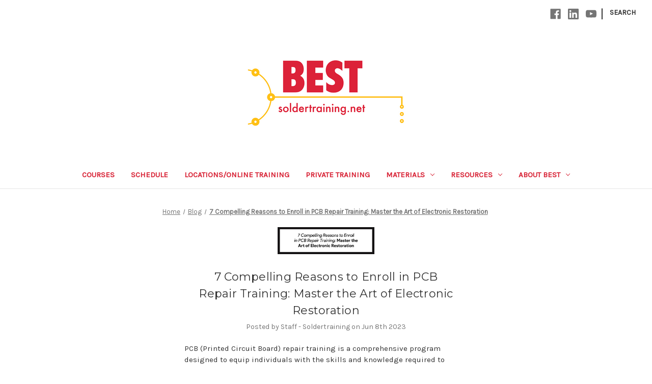

--- FILE ---
content_type: text/html; charset=UTF-8
request_url: https://soldertraining.net/blog/reasons-to-enroll-in-pcb-repair-training/
body_size: 11429
content:
<!DOCTYPE html>
<html class="no-js" lang="en">
    <head>
        <title>7 Compelling Reasons to Enroll in PCB Repair Training: Master the Art of Electronic Restoration - IPC Training</title>
        <link rel="dns-prefetch preconnect" href="https://cdn11.bigcommerce.com/s-obezvtemyg" crossorigin><link rel="dns-prefetch preconnect" href="https://fonts.googleapis.com/" crossorigin><link rel="dns-prefetch preconnect" href="https://fonts.gstatic.com/" crossorigin>
        <meta property="og:title" content="7 Compelling Reasons to Enroll in PCB Repair Training: Master the Art of Electronic Restoration" /><meta property="og:url" content="https://soldertraining.net/blog/reasons-to-enroll-in-pcb-repair-training/" /><meta property="og:type" content="article" /><meta property="og:site_name" content="IPC Training" /><meta name="keywords" content="IPC Training,  Solder training, IPC Certification, solder certification, IPC 610 Training, IPC 620 Certification"><meta name="description" content="PCB (Printed Circuit Board) repair
            training is a comprehensive program designed to equip
            individuals with the skills and knowledge required to
            diagnose, troubleshoot, and repair faults in electronic
            circuit boards. PCBs are the backbone of modern electronic
            devices, and their successful repair is crucial in
            minimizing waste, reducing costs, and maintaining the
            functionality of electronic equipment.The training program typically covers
            various topics, including basic electronics, schematic
            reading, component identification, soldering techniques, and
            advanced diagnostic tools and methodologies.One of the critical components of PCB
            repair training is understanding the anatomy of a circuit
            board.Participants learn about the different
            layers, components, and traces that make up a typical PCB.
            They also gain insight into the functionality of each
            element, such as resistors, capacitors, and integrated
            circuits, and how they interact to create a functional
            course.Hands-on training forms an essential
            part of these programs. In addition, participants are
            provided with practical exercises and real-world scenarios
            to enhance their troubleshooting and repair skills.PCB
                  repair training also emphasizes the importance of
            following industry standards and safety protocols. Finally,
            the training equips individuals with the necessary skills to
            troubleshoot, diagnose, and repair faults in electronic
            circuit boards.With this knowledge, graduates of PCB
            repair training programs are well-prepared to tackle a wide
            range of PCB repair challenges and contribute to the
            efficient maintenance and longevity of electronic devices."><link rel='canonical' href='https://soldertraining.net/blog/reasons-to-enroll-in-pcb-repair-training/' /><meta name='platform' content='bigcommerce.stencil' /><meta property="og:description" content="PCB (Printed Circuit Board) repair
            training is a comprehensive program designed to equip
            individuals with the skills and knowledge required to
            diagnose, troubleshoot, and repair faults in electronic
            circuit boards. PCBs are the backbone of modern electronic
            devices, and their successful repair is crucial in
            minimizing waste, reducing costs, and maintaining the
            functionality of electronic equipment.The training program typically covers
            various topics, including basic electronics, schematic
            reading, component identification, soldering techniques, and
            advanced diagnostic tools and methodologies.One of the critical components of PCB
            repair training is understanding the anatomy of a circuit
            board.Participants learn about the different
            layers, components, and traces that make up a typical PCB.
            They also gain insight into the functionality of each
            element, such as resistors, capacitors, and integrated
            circuits, and how they interact to create a functional
            course.Hands-on training forms an essential
            part of these programs. In addition, participants are
            provided with practical exercises and real-world scenarios
            to enhance their troubleshooting and repair skills.PCB
                  repair training also emphasizes the importance of
            following industry standards and safety protocols. Finally,
            the training equips individuals with the necessary skills to
            troubleshoot, diagnose, and repair faults in electronic
            circuit boards.With this knowledge, graduates of PCB
            repair training programs are well-prepared to tackle a wide
            range of PCB repair challenges and contribute to the
            efficient maintenance and longevity of electronic devices." />
<meta property="og:image" content="https://cdn11.bigcommerce.com/s-obezvtemyg/product_images/uploaded_images/pcb-repair-training.png" />

        
         

        <link href="https://cdn11.bigcommerce.com/s-obezvtemyg/product_images/cropped%20best-logo.gif?t=1560252660" rel="shortcut icon">
        <meta name="viewport" content="width=device-width, initial-scale=1">

        <script>
            document.documentElement.className = document.documentElement.className.replace('no-js', 'js');
        </script>

        <script>
    function browserSupportsAllFeatures() {
        return window.Promise
            && window.fetch
            && window.URL
            && window.URLSearchParams
            && window.WeakMap
            // object-fit support
            && ('objectFit' in document.documentElement.style);
    }

    function loadScript(src) {
        var js = document.createElement('script');
        js.src = src;
        js.onerror = function () {
            console.error('Failed to load polyfill script ' + src);
        };
        document.head.appendChild(js);
    }

    if (!browserSupportsAllFeatures()) {
        loadScript('https://cdn11.bigcommerce.com/s-obezvtemyg/stencil/907d5ba0-66d9-013c-c03b-16bd23b799fa/e/b9ee8690-66da-013c-aebd-024f5500527c/dist/theme-bundle.polyfills.js');
    }
</script>
        <script>window.consentManagerTranslations = `{"locale":"en","locales":{"consent_manager.data_collection_warning":"en","consent_manager.accept_all_cookies":"en","consent_manager.gdpr_settings":"en","consent_manager.data_collection_preferences":"en","consent_manager.manage_data_collection_preferences":"en","consent_manager.use_data_by_cookies":"en","consent_manager.data_categories_table":"en","consent_manager.allow":"en","consent_manager.accept":"en","consent_manager.deny":"en","consent_manager.dismiss":"en","consent_manager.reject_all":"en","consent_manager.category":"en","consent_manager.purpose":"en","consent_manager.functional_category":"en","consent_manager.functional_purpose":"en","consent_manager.analytics_category":"en","consent_manager.analytics_purpose":"en","consent_manager.targeting_category":"en","consent_manager.advertising_category":"en","consent_manager.advertising_purpose":"en","consent_manager.essential_category":"en","consent_manager.esential_purpose":"en","consent_manager.yes":"en","consent_manager.no":"en","consent_manager.not_available":"en","consent_manager.cancel":"en","consent_manager.save":"en","consent_manager.back_to_preferences":"en","consent_manager.close_without_changes":"en","consent_manager.unsaved_changes":"en","consent_manager.by_using":"en","consent_manager.agree_on_data_collection":"en","consent_manager.change_preferences":"en","consent_manager.cancel_dialog_title":"en","consent_manager.privacy_policy":"en","consent_manager.allow_category_tracking":"en","consent_manager.disallow_category_tracking":"en"},"translations":{"consent_manager.data_collection_warning":"We use cookies (and other similar technologies) to collect data to improve your shopping experience.","consent_manager.accept_all_cookies":"Accept All Cookies","consent_manager.gdpr_settings":"Settings","consent_manager.data_collection_preferences":"Website Data Collection Preferences","consent_manager.manage_data_collection_preferences":"Manage Website Data Collection Preferences","consent_manager.use_data_by_cookies":" uses data collected by cookies and JavaScript libraries to improve your shopping experience.","consent_manager.data_categories_table":"The table below outlines how we use this data by category. To opt out of a category of data collection, select 'No' and save your preferences.","consent_manager.allow":"Allow","consent_manager.accept":"Accept","consent_manager.deny":"Deny","consent_manager.dismiss":"Dismiss","consent_manager.reject_all":"Reject all","consent_manager.category":"Category","consent_manager.purpose":"Purpose","consent_manager.functional_category":"Functional","consent_manager.functional_purpose":"Enables enhanced functionality, such as videos and live chat. If you do not allow these, then some or all of these functions may not work properly.","consent_manager.analytics_category":"Analytics","consent_manager.analytics_purpose":"Provide statistical information on site usage, e.g., web analytics so we can improve this website over time.","consent_manager.targeting_category":"Targeting","consent_manager.advertising_category":"Advertising","consent_manager.advertising_purpose":"Used to create profiles or personalize content to enhance your shopping experience.","consent_manager.essential_category":"Essential","consent_manager.esential_purpose":"Essential for the site and any requested services to work, but do not perform any additional or secondary function.","consent_manager.yes":"Yes","consent_manager.no":"No","consent_manager.not_available":"N/A","consent_manager.cancel":"Cancel","consent_manager.save":"Save","consent_manager.back_to_preferences":"Back to Preferences","consent_manager.close_without_changes":"You have unsaved changes to your data collection preferences. Are you sure you want to close without saving?","consent_manager.unsaved_changes":"You have unsaved changes","consent_manager.by_using":"By using our website, you're agreeing to our","consent_manager.agree_on_data_collection":"By using our website, you're agreeing to the collection of data as described in our ","consent_manager.change_preferences":"You can change your preferences at any time","consent_manager.cancel_dialog_title":"Are you sure you want to cancel?","consent_manager.privacy_policy":"Privacy Policy","consent_manager.allow_category_tracking":"Allow [CATEGORY_NAME] tracking","consent_manager.disallow_category_tracking":"Disallow [CATEGORY_NAME] tracking"}}`;</script>

        <script>
            window.lazySizesConfig = window.lazySizesConfig || {};
            window.lazySizesConfig.loadMode = 1;
        </script>
        <script async src="https://cdn11.bigcommerce.com/s-obezvtemyg/stencil/907d5ba0-66d9-013c-c03b-16bd23b799fa/e/b9ee8690-66da-013c-aebd-024f5500527c/dist/theme-bundle.head_async.js"></script>
        
        <link href="https://fonts.googleapis.com/css?family=Montserrat:400%7CKarla:400&display=block" rel="stylesheet">
        
        <script async src="https://cdn11.bigcommerce.com/s-obezvtemyg/stencil/907d5ba0-66d9-013c-c03b-16bd23b799fa/e/b9ee8690-66da-013c-aebd-024f5500527c/dist/theme-bundle.font.js"></script>

        <link data-stencil-stylesheet href="https://cdn11.bigcommerce.com/s-obezvtemyg/stencil/907d5ba0-66d9-013c-c03b-16bd23b799fa/e/b9ee8690-66da-013c-aebd-024f5500527c/css/theme-d4e54220-7d03-013d-d5f7-421573be2dcf.css" rel="stylesheet">

        <!-- Start Tracking Code for analytics_googleanalytics -->

<!-- Global site tag (gtag.js) - Google Analytics -->
<script async src="https://www.googletagmanager.com/gtag/js?id=UA-36494950-3"></script>
<script>
  window.dataLayer = window.dataLayer || [];
  function gtag(){dataLayer.push(arguments);}
  gtag('js', new Date());

  gtag('config', 'UA-36494950-3');
</script>


<!-- End Tracking Code for analytics_googleanalytics -->

<!-- Start Tracking Code for analytics_googleanalytics4 -->

<script data-cfasync="false" src="https://cdn11.bigcommerce.com/shared/js/google_analytics4_bodl_subscribers-358423becf5d870b8b603a81de597c10f6bc7699.js" integrity="sha256-gtOfJ3Avc1pEE/hx6SKj/96cca7JvfqllWA9FTQJyfI=" crossorigin="anonymous"></script>
<script data-cfasync="false">
  (function () {
    window.dataLayer = window.dataLayer || [];

    function gtag(){
        dataLayer.push(arguments);
    }

    function initGA4(event) {
         function setupGtag() {
            function configureGtag() {
                gtag('js', new Date());
                gtag('set', 'developer_id.dMjk3Nj', true);
                gtag('config', 'G-3C6PZRRG5Z');
            }

            var script = document.createElement('script');

            script.src = 'https://www.googletagmanager.com/gtag/js?id=G-3C6PZRRG5Z';
            script.async = true;
            script.onload = configureGtag;

            document.head.appendChild(script);
        }

        setupGtag();

        if (typeof subscribeOnBodlEvents === 'function') {
            subscribeOnBodlEvents('G-3C6PZRRG5Z', false);
        }

        window.removeEventListener(event.type, initGA4);
    }

    

    var eventName = document.readyState === 'complete' ? 'consentScriptsLoaded' : 'DOMContentLoaded';
    window.addEventListener(eventName, initGA4, false);
  })()
</script>

<!-- End Tracking Code for analytics_googleanalytics4 -->

<!-- Start Tracking Code for analytics_siteverification -->

<meta name="google-site-verification" content="Yxref5U_fpEhUWCkp0LJpp-P1ZDGAuSolGfRv_gbe6w" />



<script>
window.dataLayer = window.dataLayer || [];
function gtag(){dataLayer.push(arguments);}
gtag('js', new Date());

gtag('config', 'AW-1071379547');

function trackEcommerce() {
    function gaAddTrans(orderID, store, total, tax, shipping, city, state, country) {
        ga('ecommerce:addTransaction', {
            id: orderID,
            affiliation: store,
            revenue: total,
            tax: tax,
            shipping: shipping,
            city: city,
            state: state,
            country: country
        });
    }

    function gaAddItems(orderID, sku, product, variation, price, qty) {
        ga('ecommerce:addItem', {
            id: orderID,
            sku: sku,
            name: product,
            category: variation,
            price: price,
            quantity: qty
        });
    }

    function gaTrackTrans() {
        ga('ecommerce:send');
    }

    function gtagAddTrans(orderID, store, total, tax, shipping, city, state, country) {
        this.transaction = {
            transaction_id: orderID,
            affiliation: store,
            value: total,
            tax: tax,
            shipping: shipping,
            items: []
        };
    }

    function gtagAddItem(orderID, sku, product, variation, price, qty) {
        this.transaction.items.push({
            id: sku,
            name: product,
            category: variation,
            price: price,
            quantity: qty
        });
    }

    function gtagTrackTrans() {
        gtag('event', 'purchase', this.transaction);
        gtag('event', 'conversion', {
            'send_to': 'AW-1071379547/UflECKbGr2AQ2-jv_gM',
            'value': this.transaction.value,
            'transaction_id': this.transaction.transaction_id,
        });
        this.transaction = null;
    }

    if (typeof gtag === 'function') {
        this._addTrans = gtagAddTrans;
        this._addItem = gtagAddItem;
        this._trackTrans = gtagTrackTrans;
    } else if (typeof ga === 'function') {
        this._addTrans = gaAddTrans;
        this._addItem = gaAddItems;
        this._trackTrans = gaTrackTrans;
    }
}

var pageTracker = new trackEcommerce();

</script>

<!-- End Tracking Code for analytics_siteverification -->


<script type="text/javascript" src="https://checkout-sdk.bigcommerce.com/v1/loader.js" defer></script>
<script type="text/javascript">
var BCData = {};
</script>
<script type="text/javascript">
    (function(c,l,a,r,i,t,y){
        c[a]=c[a]||function(){(c[a].q=c[a].q||[]).push(arguments)};
        t=l.createElement(r);t.async=1;t.src="https://www.clarity.ms/tag/"+i;
        y=l.getElementsByTagName(r)[0];y.parentNode.insertBefore(t,y);
    })(window, document, "clarity", "script", "9rpb0qjnzz");
</script><!-- Google Tag Manager -->
<script>(function(w,d,s,l,i){w[l]=w[l]||[];w[l].push({'gtm.start':
new Date().getTime(),event:'gtm.js'});var f=d.getElementsByTagName(s)[0],
j=d.createElement(s),dl=l!='dataLayer'?'&l='+l:'';j.async=true;j.src=
'https://www.googletagmanager.com/gtm.js?id='+i+dl;f.parentNode.insertBefore(j,f);
})(window,document,'script','dataLayer','GTM-5N3N92D');</script>
<!-- End Google Tag Manager -->
 <script data-cfasync="false" src="https://microapps.bigcommerce.com/bodl-events/1.9.4/index.js" integrity="sha256-Y0tDj1qsyiKBRibKllwV0ZJ1aFlGYaHHGl/oUFoXJ7Y=" nonce="" crossorigin="anonymous"></script>
 <script data-cfasync="false" nonce="">

 (function() {
    function decodeBase64(base64) {
       const text = atob(base64);
       const length = text.length;
       const bytes = new Uint8Array(length);
       for (let i = 0; i < length; i++) {
          bytes[i] = text.charCodeAt(i);
       }
       const decoder = new TextDecoder();
       return decoder.decode(bytes);
    }
    window.bodl = JSON.parse(decodeBase64("[base64]"));
 })()

 </script>

<script nonce="">
(function () {
    var xmlHttp = new XMLHttpRequest();

    xmlHttp.open('POST', 'https://bes.gcp.data.bigcommerce.com/nobot');
    xmlHttp.setRequestHeader('Content-Type', 'application/json');
    xmlHttp.send('{"store_id":"1000553735","timezone_offset":"-6.0","timestamp":"2026-01-26T01:39:52.27367800Z","visit_id":"8af96132-7b67-4781-8b09-f7aaf723611d","channel_id":1}');
})();
</script>

    </head>
    <body>
        <svg data-src="https://cdn11.bigcommerce.com/s-obezvtemyg/stencil/907d5ba0-66d9-013c-c03b-16bd23b799fa/e/b9ee8690-66da-013c-aebd-024f5500527c/img/icon-sprite.svg" class="icons-svg-sprite"></svg>

        <a href="#main-content" class="skip-to-main-link">Skip to main content</a>
<header class="header" role="banner">
    <a href="#" class="mobileMenu-toggle" data-mobile-menu-toggle="menu">
        <span class="mobileMenu-toggleIcon">Toggle menu</span>
    </a>
    <nav class="navUser">
        
    <ul class="navUser-section navUser-section--alt">
        <li class="navUser-item">
            <a class="navUser-action navUser-item--compare"
               href="/compare"
               data-compare-nav
               aria-label="Compare"
            >
                Compare <span class="countPill countPill--positive countPill--alt"></span>
            </a>
        </li>
            <li class="navUser-item navUser-item--social">
                    <ul class="socialLinks socialLinks--alt">
            <li class="socialLinks-item">
                <a class="icon icon--facebook"
                   href="https://www.facebook.com/BEST-Inc-146140702084705/"
                   target="_blank"
                   rel="noopener"
                   title="Facebook"
                >
                    <span class="aria-description--hidden">Facebook</span>
                    <svg>
                        <use href="#icon-facebook"/>
                    </svg>
                </a>
            </li>
            <li class="socialLinks-item">
                <a class="icon icon--linkedin"
                   href="https://www.linkedin.com/company/best-inc"
                   target="_blank"
                   rel="noopener"
                   title="Linkedin"
                >
                    <span class="aria-description--hidden">Linkedin</span>
                    <svg>
                        <use href="#icon-linkedin"/>
                    </svg>
                </a>
            </li>
            <li class="socialLinks-item">
                <a class="icon icon--youtube"
                   href="https://www.youtube.com/c/SolderingGeek"
                   target="_blank"
                   rel="noopener"
                   title="Youtube"
                >
                    <span class="aria-description--hidden">Youtube</span>
                    <svg>
                        <use href="#icon-youtube"/>
                    </svg>
                </a>
            </li>
    </ul>
            </li>
            <li class="navUser-item navUser-item--divider">|</li>
        <li class="navUser-item">
            <button class="navUser-action navUser-action--quickSearch"
               type="button"
               id="quick-search-expand"
               data-search="quickSearch"
               aria-controls="quickSearch"
               aria-label="Search"
            >
                Search
            </button>
        </li>
        </li>
    </ul>
    <div class="dropdown dropdown--quickSearch" id="quickSearch" aria-hidden="true" data-prevent-quick-search-close>
        <div class="container">
    <form class="form" onsubmit="return false" data-url="/search.php" data-quick-search-form>
        <fieldset class="form-fieldset">
            <div class="form-field">
                <label class="is-srOnly" for="nav-quick-search">Search</label>
                <input class="form-input"
                       data-search-quick
                       name="nav-quick-search"
                       id="nav-quick-search"
                       data-error-message="Search field cannot be empty."
                       placeholder="Search the store"
                       autocomplete="off"
                >
            </div>
        </fieldset>
    </form>
    <section class="quickSearchResults" data-bind="html: results"></section>
    <p role="status"
       aria-live="polite"
       class="aria-description--hidden"
       data-search-aria-message-predefined-text="product results for"
    ></p>
</div>
    </div>
</nav>

        <div class="header-logo header-logo--center">
            <a href="https://soldertraining.net/" class="header-logo__link" data-header-logo-link>
        <div class="header-logo-image-container">
            <img class="header-logo-image"
                 src="https://cdn11.bigcommerce.com/s-obezvtemyg/images/stencil/379x150/screen_shot_2023-11-13_at_1.18.11_pm_1699903115__27272.original.png"
                 srcset="https://cdn11.bigcommerce.com/s-obezvtemyg/images/stencil/379x150/screen_shot_2023-11-13_at_1.18.11_pm_1699903115__27272.original.png 1x, https://cdn11.bigcommerce.com/s-obezvtemyg/images/stencil/758x300/screen_shot_2023-11-13_at_1.18.11_pm_1699903115__27272.original.png 2x"
                 alt="IPC Training"
                 title="IPC Training">
        </div>
</a>
        </div>
    <div class="navPages-container" id="menu" data-menu>
        <nav class="navPages">
    <div class="navPages-quickSearch">
        <div class="container">
    <form class="form" onsubmit="return false" data-url="/search.php" data-quick-search-form>
        <fieldset class="form-fieldset">
            <div class="form-field">
                <label class="is-srOnly" for="">Search</label>
                <input class="form-input"
                       data-search-quick
                       name=""
                       id=""
                       data-error-message="Search field cannot be empty."
                       placeholder="Search the store"
                       autocomplete="off"
                >
            </div>
        </fieldset>
    </form>
    <section class="quickSearchResults" data-bind="html: results"></section>
    <p role="status"
       aria-live="polite"
       class="aria-description--hidden"
       data-search-aria-message-predefined-text="product results for"
    ></p>
</div>
    </div>
    <ul class="navPages-list">
            <li class="navPages-item">
                  <a class="navPages-action" href="https://soldertraining.net/courses/">Courses</a>
              </li>
            <li class="navPages-item">
                  <a class="navPages-action" href="https://store-a5200.mybigcommerce.com/content/2026%20BEST%20Training%20Schedule.pdf">Schedule</a>
              </li>
            <li class="navPages-item">
                  <a class="navPages-action" href="https://soldertraining.net/locations-online-training/">Locations/Online Training</a>
              </li>
            <li class="navPages-item">
                  <a class="navPages-action" href="https://soldertraining.net/private-training/">Private Training</a>
              </li>
            <li class="navPages-item">
                  <a class="navPages-action has-subMenu" href="http://www.soldertools.net/ipc-training-materials/" data-collapsible="navPages-materials">
                  Materials <i class="icon navPages-action-moreIcon" aria-hidden="true"><svg><use xlink:href="#icon-chevron-down" /></svg></i>
                  </a>
                  <div class="navPage-subMenu" id="navPages-materials" aria-hidden="true" tabindex="-1">
                  <ul class="navPage-subMenu-list">
                      <li class="navPage-subMenu-item">
                          <a class="navPage-subMenu-action navPages-action" href="http://www.soldertools.net/ipc-training-materials/">Materials</a>
                      </li>
                          <li class="navPage-subMenu-item">
                              <a class="navPage-subMenu-action navPages-action" href="http://https://www.soldertools.net/standards-and-documents/">IPC Standards Books</a>
                          </li>
                          <li class="navPage-subMenu-item">
                              <a class="navPage-subMenu-action navPages-action" href="https://www.soldertools.net/categories/solder-training-kits/">Training Kits</a>
                          </li>
                  </ul>
                  </div>
              </li>
            <li class="navPages-item">
                  <a class="navPages-action has-subMenu" href="https://www.solder.net/newsletters/" data-collapsible="navPages-resources">
                  Resources <i class="icon navPages-action-moreIcon" aria-hidden="true"><svg><use xlink:href="#icon-chevron-down" /></svg></i>
                  </a>
                  <div class="navPage-subMenu" id="navPages-resources" aria-hidden="true" tabindex="-1">
                  <ul class="navPage-subMenu-list">
                      <li class="navPage-subMenu-item">
                          <a class="navPage-subMenu-action navPages-action" href="https://www.solder.net/newsletters/">Resources</a>
                      </li>
                          <li class="navPage-subMenu-item">
                              <a class="navPage-subMenu-action navPages-action" href="https://soldertraining.net/blog/">Blog</a>
                          </li>
                          <li class="navPage-subMenu-item">
                              <a class="navPage-subMenu-action navPages-action" href="https://soldertraining.net/faq/">FAQ</a>
                          </li>
                          <li class="navPage-subMenu-item">
                              <a class="navPage-subMenu-action navPages-action" href="https://store-obezvtemyg.mybigcommerce.com/content/Remote%20Proctoring%20user%20guide.pdf">Online Proctor Instructions</a>
                          </li>
                  </ul>
                  </div>
              </li>
            <li class="navPages-item">
                  <a class="navPages-action has-subMenu" href="https://soldertraining.net/contact-us/" data-collapsible="navPages-about-best">
                  About BEST <i class="icon navPages-action-moreIcon" aria-hidden="true"><svg><use xlink:href="#icon-chevron-down" /></svg></i>
                  </a>
                  <div class="navPage-subMenu" id="navPages-about-best" aria-hidden="true" tabindex="-1">
                  <ul class="navPage-subMenu-list">
                      <li class="navPage-subMenu-item">
                          <a class="navPage-subMenu-action navPages-action" href="https://soldertraining.net/contact-us/">About BEST</a>
                      </li>
                          <li class="navPage-subMenu-item">
                              <a class="navPage-subMenu-action navPages-action" href="https://www.soldertools.net/">Products</a>
                          </li>
                          <li class="navPage-subMenu-item">
                              <a class="navPage-subMenu-action navPages-action" href="https://www.solder.net/">Services</a>
                          </li>
                          <li class="navPage-subMenu-item">
                              <a class="navPage-subMenu-action navPages-action" href="https://soldertraining.net/contact-us/">Contact Us</a>
                          </li>
                  </ul>
                  </div>
              </li>
    </ul>
    <ul class="navPages-list navPages-list--user">
            <li class="navPages-item">
                <a class="navPages-action" href="/login.php">Sign in</a>
            </li>
            <li class="navPages-item">
                    <ul class="socialLinks socialLinks--alt">
            <li class="socialLinks-item">
                <a class="icon icon--facebook"
                   href="https://www.facebook.com/BEST-Inc-146140702084705/"
                   target="_blank"
                   rel="noopener"
                   title="Facebook"
                >
                    <span class="aria-description--hidden">Facebook</span>
                    <svg>
                        <use href="#icon-facebook"/>
                    </svg>
                </a>
            </li>
            <li class="socialLinks-item">
                <a class="icon icon--linkedin"
                   href="https://www.linkedin.com/company/best-inc"
                   target="_blank"
                   rel="noopener"
                   title="Linkedin"
                >
                    <span class="aria-description--hidden">Linkedin</span>
                    <svg>
                        <use href="#icon-linkedin"/>
                    </svg>
                </a>
            </li>
            <li class="socialLinks-item">
                <a class="icon icon--youtube"
                   href="https://www.youtube.com/c/SolderingGeek"
                   target="_blank"
                   rel="noopener"
                   title="Youtube"
                >
                    <span class="aria-description--hidden">Youtube</span>
                    <svg>
                        <use href="#icon-youtube"/>
                    </svg>
                </a>
            </li>
    </ul>
            </li>
    </ul>
</nav>
    </div>
    <div data-content-region="header_navigation_bottom--global"></div>
</header>
<div data-content-region="header_bottom--global"><div data-layout-id="9ef62453-d9bf-45be-8cbf-1d4bcf702644">       <div data-sub-layout-container="078793f6-a5d4-4a66-bc7f-74d25c4d9fe4" data-layout-name="Layout">
    <style data-container-styling="078793f6-a5d4-4a66-bc7f-74d25c4d9fe4">
        [data-sub-layout-container="078793f6-a5d4-4a66-bc7f-74d25c4d9fe4"] {
            box-sizing: border-box;
            display: flex;
            flex-wrap: wrap;
            z-index: 0;
            position: relative;
            height: ;
            padding-top: 0px;
            padding-right: 0px;
            padding-bottom: 0px;
            padding-left: 0px;
            margin-top: 0px;
            margin-right: 0px;
            margin-bottom: 0px;
            margin-left: 0px;
            border-width: 0px;
            border-style: solid;
            border-color: #333333;
        }

        [data-sub-layout-container="078793f6-a5d4-4a66-bc7f-74d25c4d9fe4"]:after {
            display: block;
            position: absolute;
            top: 0;
            left: 0;
            bottom: 0;
            right: 0;
            background-size: cover;
            z-index: auto;
        }
    </style>

    <div data-sub-layout="ad6fccf3-f476-4984-895b-2b7b9c1316b0">
        <style data-column-styling="ad6fccf3-f476-4984-895b-2b7b9c1316b0">
            [data-sub-layout="ad6fccf3-f476-4984-895b-2b7b9c1316b0"] {
                display: flex;
                flex-direction: column;
                box-sizing: border-box;
                flex-basis: 100%;
                max-width: 100%;
                z-index: 0;
                position: relative;
                height: ;
                padding-top: 0px;
                padding-right: 10.5px;
                padding-bottom: 0px;
                padding-left: 10.5px;
                margin-top: 0px;
                margin-right: 0px;
                margin-bottom: 0px;
                margin-left: 0px;
                border-width: 0px;
                border-style: solid;
                border-color: #333333;
                justify-content: center;
            }
            [data-sub-layout="ad6fccf3-f476-4984-895b-2b7b9c1316b0"]:after {
                display: block;
                position: absolute;
                top: 0;
                left: 0;
                bottom: 0;
                right: 0;
                background-size: cover;
                z-index: auto;
            }
            @media only screen and (max-width: 700px) {
                [data-sub-layout="ad6fccf3-f476-4984-895b-2b7b9c1316b0"] {
                    flex-basis: 100%;
                    max-width: 100%;
                }
            }
        </style>
    </div>
</div>

       <div data-sub-layout-container="53b35b01-e7c5-4026-a14d-5efddf88a0c8" data-layout-name="Layout">
    <style data-container-styling="53b35b01-e7c5-4026-a14d-5efddf88a0c8">
        [data-sub-layout-container="53b35b01-e7c5-4026-a14d-5efddf88a0c8"] {
            box-sizing: border-box;
            display: flex;
            flex-wrap: wrap;
            z-index: 0;
            position: relative;
            height: ;
            padding-top: 0px;
            padding-right: 0px;
            padding-bottom: 0px;
            padding-left: 0px;
            margin-top: 0px;
            margin-right: 0px;
            margin-bottom: 0px;
            margin-left: 0px;
            border-width: 0px;
            border-style: solid;
            border-color: #333333;
        }

        [data-sub-layout-container="53b35b01-e7c5-4026-a14d-5efddf88a0c8"]:after {
            display: block;
            position: absolute;
            top: 0;
            left: 0;
            bottom: 0;
            right: 0;
            background-size: cover;
            z-index: auto;
        }
    </style>

    <div data-sub-layout="a4253ff5-9a20-428e-96e5-31a8c5716969">
        <style data-column-styling="a4253ff5-9a20-428e-96e5-31a8c5716969">
            [data-sub-layout="a4253ff5-9a20-428e-96e5-31a8c5716969"] {
                display: flex;
                flex-direction: column;
                box-sizing: border-box;
                flex-basis: 100%;
                max-width: 100%;
                z-index: 0;
                position: relative;
                height: ;
                padding-top: 0px;
                padding-right: 10.5px;
                padding-bottom: 0px;
                padding-left: 10.5px;
                margin-top: 0px;
                margin-right: 0px;
                margin-bottom: 0px;
                margin-left: 0px;
                border-width: 0px;
                border-style: solid;
                border-color: #333333;
                justify-content: center;
            }
            [data-sub-layout="a4253ff5-9a20-428e-96e5-31a8c5716969"]:after {
                display: block;
                position: absolute;
                top: 0;
                left: 0;
                bottom: 0;
                right: 0;
                background-size: cover;
                z-index: auto;
            }
            @media only screen and (max-width: 700px) {
                [data-sub-layout="a4253ff5-9a20-428e-96e5-31a8c5716969"] {
                    flex-basis: 100%;
                    max-width: 100%;
                }
            }
        </style>
    </div>
</div>

</div></div>
<div data-content-region="header_bottom"></div>
        <main class="body" id="main-content" role="main" data-currency-code="USD">
     
    <div class="container">
        
<nav aria-label="Breadcrumb">
    <ol class="breadcrumbs">
                <li class="breadcrumb ">
                    <a class="breadcrumb-label"
                       href="https://soldertraining.net/"
                       
                    >
                        <span>Home</span>
                    </a>
                </li>
                <li class="breadcrumb ">
                    <a class="breadcrumb-label"
                       href="https://soldertraining.net/blog/"
                       
                    >
                        <span>Blog</span>
                    </a>
                </li>
                <li class="breadcrumb is-active">
                    <a class="breadcrumb-label"
                       href="https://soldertraining.net/blog/reasons-to-enroll-in-pcb-repair-training/"
                       aria-current="page"
                    >
                        <span>7 Compelling Reasons to Enroll in PCB Repair Training: Master the Art of Electronic Restoration</span>
                    </a>
                </li>
    </ol>
</nav>

<script type="application/ld+json">
{
    "@context": "https://schema.org",
    "@type": "BreadcrumbList",
    "itemListElement":
    [
        {
            "@type": "ListItem",
            "position": 1,
            "item": {
                "@id": "https://soldertraining.net/",
                "name": "Home"
            }
        },
        {
            "@type": "ListItem",
            "position": 2,
            "item": {
                "@id": "https://soldertraining.net/blog/",
                "name": "Blog"
            }
        },
        {
            "@type": "ListItem",
            "position": 3,
            "item": {
                "@id": "https://soldertraining.net/blog/reasons-to-enroll-in-pcb-repair-training/",
                "name": "7 Compelling Reasons to Enroll in PCB Repair Training: Master the Art of Electronic Restoration"
            }
        }
    ]
}
</script>

<article class="blog">
    <div class="blog-post-figure">
            <figure class="blog-thumbnail">
                <a href="https://soldertraining.net/blog/reasons-to-enroll-in-pcb-repair-training/">
                    <img src="https://cdn11.bigcommerce.com/s-obezvtemyg/images/stencil/190x250/uploaded_images/pcb-repair-training.png?t=1686231940" alt="7 Compelling Reasons to Enroll in PCB Repair Training: Master the Art of Electronic Restoration" title="7 Compelling Reasons to Enroll in PCB Repair Training: Master the Art of Electronic Restoration" data-sizes="auto"
    srcset="https://cdn11.bigcommerce.com/s-obezvtemyg/images/stencil/80w/uploaded_images/pcb-repair-training.png?t=1686231940"
data-srcset="https://cdn11.bigcommerce.com/s-obezvtemyg/images/stencil/80w/uploaded_images/pcb-repair-training.png?t=1686231940 80w, https://cdn11.bigcommerce.com/s-obezvtemyg/images/stencil/160w/uploaded_images/pcb-repair-training.png?t=1686231940 160w, https://cdn11.bigcommerce.com/s-obezvtemyg/images/stencil/320w/uploaded_images/pcb-repair-training.png?t=1686231940 320w, https://cdn11.bigcommerce.com/s-obezvtemyg/images/stencil/640w/uploaded_images/pcb-repair-training.png?t=1686231940 640w, https://cdn11.bigcommerce.com/s-obezvtemyg/images/stencil/960w/uploaded_images/pcb-repair-training.png?t=1686231940 960w, https://cdn11.bigcommerce.com/s-obezvtemyg/images/stencil/1280w/uploaded_images/pcb-repair-training.png?t=1686231940 1280w, https://cdn11.bigcommerce.com/s-obezvtemyg/images/stencil/1920w/uploaded_images/pcb-repair-training.png?t=1686231940 1920w, https://cdn11.bigcommerce.com/s-obezvtemyg/images/stencil/2560w/uploaded_images/pcb-repair-training.png?t=1686231940 2560w"

class="lazyload"

 />
                </a>
            </figure>
    </div>

    <div class="blog-post-body">
        <header class="blog-header">
            <h1 class="blog-title">
                <a href="https://soldertraining.net/blog/reasons-to-enroll-in-pcb-repair-training/">7 Compelling Reasons to Enroll in PCB Repair Training: Master the Art of Electronic Restoration</a>
            </h1>
            <p class="blog-date">Posted by Staff - Soldertraining  on Jun 8th 2023</p>
        </header>

        <div class="blog-post">
                <p>PCB (Printed Circuit Board) repair
            training is a comprehensive program designed to equip
            individuals with the skills and knowledge required to
            diagnose, troubleshoot, and repair faults in electronic
            circuit boards. PCBs are the backbone of modern electronic
            devices, and their successful repair is crucial in
            minimizing waste, reducing costs, and maintaining the
            functionality of electronic equipment.</p><p>The training program typically covers
            various topics, including basic electronics, schematic
            reading, component identification, soldering techniques, and
            advanced diagnostic tools and methodologies.</p><p>One of the critical components of PCB
            repair training is understanding the anatomy of a circuit
            board.</p><p>Participants learn about the different
            layers, components, and traces that make up a typical PCB.
            They also gain insight into the functionality of each
            element, such as resistors, capacitors, and integrated
            circuits, and how they interact to create a functional
            course.</p><p>Hands-on training forms an essential
            part of these programs. In addition, participants are
            provided with practical exercises and real-world scenarios
            to enhance their troubleshooting and repair skills.</p><p><a href="https://soldertraining.net/ipc-certification-training/"><u>PCB
                  repair training</u></a> also emphasizes the importance of
            following industry standards and safety protocols. Finally,
            the training equips individuals with the necessary skills to
            troubleshoot, diagnose, and repair faults in electronic
            circuit boards.</p><p>With this knowledge, graduates of PCB
            repair training programs are well-prepared to tackle a wide
            range of PCB repair challenges and contribute to the
            efficient maintenance and longevity of electronic devices.</p><p style="text-align: center;"><img src="/product_images/uploaded_images/enroll-pcb-repair-training.png"></p>
        </div>



            
    
    <div>
        <ul class="socialLinks">
                <li class="socialLinks-item socialLinks-item--facebook">
                    <a class="socialLinks__link icon icon--facebook"
                       title="Facebook"
                       href="https://facebook.com/sharer/sharer.php?u=https%3A%2F%2Fsoldertraining.net%2Fblog%2Freasons-to-enroll-in-pcb-repair-training%2F"
                       target="_blank"
                       rel="noopener"
                       
                    >
                        <span class="aria-description--hidden">Facebook</span>
                        <svg>
                            <use href="#icon-facebook"/>
                        </svg>
                    </a>
                </li>
                <li class="socialLinks-item socialLinks-item--email">
                    <a class="socialLinks__link icon icon--email"
                       title="Email"
                       href="mailto:?subject=7%20Compelling%20Reasons%20to%20Enroll%20in%20PCB%20Repair%20Training%3A%20Master%20the%20Art%20of%20Electronic%20Restoration%20-%20IPC%20Training&amp;body=https%3A%2F%2Fsoldertraining.net%2Fblog%2Freasons-to-enroll-in-pcb-repair-training%2F"
                       target="_self"
                       rel="noopener"
                       
                    >
                        <span class="aria-description--hidden">Email</span>
                        <svg>
                            <use href="#icon-envelope"/>
                        </svg>
                    </a>
                </li>
                <li class="socialLinks-item socialLinks-item--print">
                    <a class="socialLinks__link icon icon--print"
                       title="Print"
                       onclick="window.print();return false;"
                       
                    >
                        <span class="aria-description--hidden">Print</span>
                        <svg>
                            <use href="#icon-print"/>
                        </svg>
                    </a>
                </li>
                <li class="socialLinks-item socialLinks-item--twitter">
                    <a class="socialLinks__link icon icon--twitter"
                       href="https://twitter.com/intent/tweet/?text=7%20Compelling%20Reasons%20to%20Enroll%20in%20PCB%20Repair%20Training%3A%20Master%20the%20Art%20of%20Electronic%20Restoration%20-%20IPC%20Training&amp;url=https%3A%2F%2Fsoldertraining.net%2Fblog%2Freasons-to-enroll-in-pcb-repair-training%2F"
                       target="_blank"
                       rel="noopener"
                       title="Twitter"
                       
                    >
                        <span class="aria-description--hidden">Twitter</span>
                        <svg>
                            <use href="#icon-twitter"/>
                        </svg>
                    </a>
                </li>
                <li class="socialLinks-item socialLinks-item--pinterest">
                    <a class="socialLinks__link icon icon--pinterest"
                       title="Pinterest"
                       href="https://pinterest.com/pin/create/button/?url=https%3A%2F%2Fsoldertraining.net%2Fblog%2Freasons-to-enroll-in-pcb-repair-training%2F&amp;media=&amp;description=7%20Compelling%20Reasons%20to%20Enroll%20in%20PCB%20Repair%20Training%3A%20Master%20the%20Art%20of%20Electronic%20Restoration%20-%20IPC%20Training"
                       target="_blank"
                       rel="noopener"
                       
                    >
                        <span class="aria-description--hidden">Pinterest</span>
                        <svg>
                            <use href="#icon-pinterest"/>
                        </svg>
                    </a>
                                    </li>
        </ul>
    </div>

    </div>
</article>


    </div>
    <div id="modal" class="modal" data-reveal data-prevent-quick-search-close>
    <button class="modal-close"
        type="button"
        title="Close"
        
>
    <span class="aria-description--hidden">Close</span>
    <span aria-hidden="true">&#215;</span>
</button>
    <div id="modal-content" class="modal-content"></div>
    <div class="loadingOverlay"></div>
</div>
    <div id="alert-modal" class="modal modal--alert modal--small" data-reveal data-prevent-quick-search-close>
    <div class="alert-icon error-icon">
        <span class="icon-content">
            <span class="line line-left"></span>
            <span class="line line-right"></span>
        </span>
    </div>

    <div class="alert-icon warning-icon">
        <div class="icon-content">!</div>
    </div>

    <div class="modal-content"></div>

    <div class="button-container">
        <button type="button" class="confirm button" data-reveal-close>OK</button>
        <button type="button" class="cancel button" data-reveal-close>Cancel</button>
    </div>
</div>
</main>
        <footer class="footer" role="contentinfo">
    <h2 class="footer-title-sr-only">Footer Start</h2>
    <div class="container">
        <section class="footer-info">
            <article class="footer-info-col footer-info-col--small" data-section-type="footer-webPages">
                <h3 class="footer-info-heading">Navigate</h3>
                <ul class="footer-info-list">
                        <li>
                            <a href="https://soldertraining.net/courses/">Courses</a>
                        </li>
                        <li>
                            <a href="https://store-a5200.mybigcommerce.com/content/2026%20BEST%20Training%20Schedule.pdf">Schedule</a>
                        </li>
                        <li>
                            <a href="https://soldertraining.net/locations-online-training/">Locations/Online Training</a>
                        </li>
                        <li>
                            <a href="https://soldertraining.net/private-training/">Private Training</a>
                        </li>
                        <li>
                            <a href="http://www.soldertools.net/ipc-training-materials/">Materials</a>
                        </li>
                        <li>
                            <a href="https://www.solder.net/newsletters/">Resources</a>
                        </li>
                        <li>
                            <a href="https://soldertraining.net/contact-us/">About BEST</a>
                        </li>
                    <li>
                        <a href="/sitemap.php">Sitemap</a>
                    </li>
                </ul>
            </article>

            <article class="footer-info-col footer-info-col--small" data-section-type="footer-categories">
                <h3 class="footer-info-heading">Categories</h3>
                <ul class="footer-info-list">
                </ul>
            </article>


            <article class="footer-info-col footer-info-col--small" data-section-type="storeInfo">
                <h3 class="footer-info-heading">Info</h3>
                <address>3603 Edison Place<br>
Rolling Meadows, IL 60008</address>
                    <strong>Call us at (847) 797-9250  Se Habla Español</strong>
            </article>

            <article class="footer-info-col" data-section-type="newsletterSubscription">
                    <h3 class="footer-info-heading">Subscribe to our newsletter</h3>
<p>Get the latest updates on new products and upcoming sales</p>

<form class="form" action="/subscribe.php" method="post">
    <fieldset class="form-fieldset">
        <input type="hidden" name="action" value="subscribe">
        <input type="hidden" name="nl_first_name" value="bc">
        <input type="hidden" name="check" value="1">
        <div class="form-field">
            <label class="form-label is-srOnly" for="nl_email">Email Address</label>
            <div class="form-prefixPostfix wrap">
                <input class="form-input"
                       id="nl_email"
                       name="nl_email"
                       type="email"
                       value=""
                       placeholder="Your email address"
                       aria-describedby="alertBox-message-text"
                       aria-required="true"
                       required
                >
                <input class="button button--primary form-prefixPostfix-button--postfix"
                       type="submit"
                       value="Subscribe"
                >
            </div>
        </div>
    </fieldset>
</form>
                            </article>
        </section>
            <div class="footer-copyright">
                <p class="powered-by">Powered by <a href="https://www.bigcommerce.com?utm_source=merchant&amp;utm_medium=poweredbyBC" rel="nofollow">BigCommerce</a></p>
            </div>
            <div class="footer-copyright">
                <p class="powered-by">&copy; 2026 IPC Training </p>
            </div>
    </div>
    <div data-content-region="ssl_site_seal--global"></div>
</footer>

        <script>window.__webpack_public_path__ = "https://cdn11.bigcommerce.com/s-obezvtemyg/stencil/907d5ba0-66d9-013c-c03b-16bd23b799fa/e/b9ee8690-66da-013c-aebd-024f5500527c/dist/";</script>
        <script>
            function onThemeBundleMain() {
                window.stencilBootstrap("blog_post", "{\"zoomSize\":\"1280x1280\",\"productSize\":\"500x659\",\"genericError\":\"Oops! Something went wrong.\",\"urls\":{\"home\":\"https://soldertraining.net/\",\"account\":{\"index\":\"/account.php\",\"orders\":{\"all\":\"/account.php?action=order_status\",\"completed\":\"/account.php?action=view_orders\",\"save_new_return\":\"/account.php?action=save_new_return\"},\"update_action\":\"/account.php?action=update_account\",\"returns\":\"/account.php?action=view_returns\",\"addresses\":\"/account.php?action=address_book\",\"inbox\":\"/account.php?action=inbox\",\"send_message\":\"/account.php?action=send_message\",\"add_address\":\"/account.php?action=add_shipping_address\",\"wishlists\":{\"all\":\"/wishlist.php\",\"add\":\"/wishlist.php?action=addwishlist\",\"edit\":\"/wishlist.php?action=editwishlist\",\"delete\":\"/wishlist.php?action=deletewishlist\"},\"details\":\"/account.php?action=account_details\",\"recent_items\":\"/account.php?action=recent_items\"},\"brands\":\"https://soldertraining.net/brands/\",\"gift_certificate\":{\"purchase\":\"/giftcertificates.php\",\"redeem\":\"/giftcertificates.php?action=redeem\",\"balance\":\"/giftcertificates.php?action=balance\"},\"auth\":{\"login\":\"/login.php\",\"check_login\":\"/login.php?action=check_login\",\"create_account\":\"/login.php?action=create_account\",\"save_new_account\":\"/login.php?action=save_new_account\",\"forgot_password\":\"/login.php?action=reset_password\",\"send_password_email\":\"/login.php?action=send_password_email\",\"save_new_password\":\"/login.php?action=save_new_password\",\"logout\":\"/login.php?action=logout\"},\"product\":{\"post_review\":\"/postreview.php\"},\"cart\":\"/cart.php\",\"checkout\":{\"single_address\":\"/checkout\",\"multiple_address\":\"/checkout.php?action=multiple\"},\"rss\":{\"products\":[]},\"contact_us_submit\":\"/pages.php?action=sendContactForm\",\"search\":\"/search.php\",\"compare\":\"/compare\",\"sitemap\":\"/sitemap.php\",\"subscribe\":{\"action\":\"/subscribe.php\"}},\"secureBaseUrl\":\"https://soldertraining.net\",\"cartId\":null,\"template\":\"pages/blog-post\",\"validationDictionaryJSON\":\"{\\\"locale\\\":\\\"en\\\",\\\"locales\\\":{\\\"validation_messages.valid_email\\\":\\\"en\\\",\\\"validation_messages.password\\\":\\\"en\\\",\\\"validation_messages.password_match\\\":\\\"en\\\",\\\"validation_messages.invalid_password\\\":\\\"en\\\",\\\"validation_messages.field_not_blank\\\":\\\"en\\\",\\\"validation_messages.certificate_amount\\\":\\\"en\\\",\\\"validation_messages.certificate_amount_range\\\":\\\"en\\\",\\\"validation_messages.price_min_evaluation\\\":\\\"en\\\",\\\"validation_messages.price_max_evaluation\\\":\\\"en\\\",\\\"validation_messages.price_min_not_entered\\\":\\\"en\\\",\\\"validation_messages.price_max_not_entered\\\":\\\"en\\\",\\\"validation_messages.price_invalid_value\\\":\\\"en\\\",\\\"validation_messages.invalid_gift_certificate\\\":\\\"en\\\"},\\\"translations\\\":{\\\"validation_messages.valid_email\\\":\\\"You must enter a valid email.\\\",\\\"validation_messages.password\\\":\\\"You must enter a password.\\\",\\\"validation_messages.password_match\\\":\\\"Your passwords do not match.\\\",\\\"validation_messages.invalid_password\\\":\\\"Passwords must be at least 7 characters and contain both alphabetic and numeric characters.\\\",\\\"validation_messages.field_not_blank\\\":\\\" field cannot be blank.\\\",\\\"validation_messages.certificate_amount\\\":\\\"You must enter a gift certificate amount.\\\",\\\"validation_messages.certificate_amount_range\\\":\\\"You must enter a certificate amount between [MIN] and [MAX]\\\",\\\"validation_messages.price_min_evaluation\\\":\\\"Min. price must be less than max. price.\\\",\\\"validation_messages.price_max_evaluation\\\":\\\"Min. price must be less than max. price.\\\",\\\"validation_messages.price_min_not_entered\\\":\\\"Min. price is required.\\\",\\\"validation_messages.price_max_not_entered\\\":\\\"Max. price is required.\\\",\\\"validation_messages.price_invalid_value\\\":\\\"Input must be greater than 0.\\\",\\\"validation_messages.invalid_gift_certificate\\\":\\\"Please enter your valid certificate code.\\\"}}\",\"validationFallbackDictionaryJSON\":\"{\\\"locale\\\":\\\"en\\\",\\\"locales\\\":{\\\"validation_fallback_messages.valid_email\\\":\\\"en\\\",\\\"validation_fallback_messages.password\\\":\\\"en\\\",\\\"validation_fallback_messages.password_match\\\":\\\"en\\\",\\\"validation_fallback_messages.invalid_password\\\":\\\"en\\\",\\\"validation_fallback_messages.field_not_blank\\\":\\\"en\\\",\\\"validation_fallback_messages.certificate_amount\\\":\\\"en\\\",\\\"validation_fallback_messages.certificate_amount_range\\\":\\\"en\\\",\\\"validation_fallback_messages.price_min_evaluation\\\":\\\"en\\\",\\\"validation_fallback_messages.price_max_evaluation\\\":\\\"en\\\",\\\"validation_fallback_messages.price_min_not_entered\\\":\\\"en\\\",\\\"validation_fallback_messages.price_max_not_entered\\\":\\\"en\\\",\\\"validation_fallback_messages.price_invalid_value\\\":\\\"en\\\",\\\"validation_fallback_messages.invalid_gift_certificate\\\":\\\"en\\\"},\\\"translations\\\":{\\\"validation_fallback_messages.valid_email\\\":\\\"You must enter a valid email.\\\",\\\"validation_fallback_messages.password\\\":\\\"You must enter a password.\\\",\\\"validation_fallback_messages.password_match\\\":\\\"Your passwords do not match.\\\",\\\"validation_fallback_messages.invalid_password\\\":\\\"Passwords must be at least 7 characters and contain both alphabetic and numeric characters.\\\",\\\"validation_fallback_messages.field_not_blank\\\":\\\" field cannot be blank.\\\",\\\"validation_fallback_messages.certificate_amount\\\":\\\"You must enter a gift certificate amount.\\\",\\\"validation_fallback_messages.certificate_amount_range\\\":\\\"You must enter a certificate amount between [MIN] and [MAX]\\\",\\\"validation_fallback_messages.price_min_evaluation\\\":\\\"Min. price must be less than max. price.\\\",\\\"validation_fallback_messages.price_max_evaluation\\\":\\\"Min. price must be less than max. price.\\\",\\\"validation_fallback_messages.price_min_not_entered\\\":\\\"Min. price is required.\\\",\\\"validation_fallback_messages.price_max_not_entered\\\":\\\"Max. price is required.\\\",\\\"validation_fallback_messages.price_invalid_value\\\":\\\"Input must be greater than 0.\\\",\\\"validation_fallback_messages.invalid_gift_certificate\\\":\\\"Please enter your valid certificate code.\\\"}}\",\"validationDefaultDictionaryJSON\":\"{\\\"locale\\\":\\\"en\\\",\\\"locales\\\":{\\\"validation_default_messages.valid_email\\\":\\\"en\\\",\\\"validation_default_messages.password\\\":\\\"en\\\",\\\"validation_default_messages.password_match\\\":\\\"en\\\",\\\"validation_default_messages.invalid_password\\\":\\\"en\\\",\\\"validation_default_messages.field_not_blank\\\":\\\"en\\\",\\\"validation_default_messages.certificate_amount\\\":\\\"en\\\",\\\"validation_default_messages.certificate_amount_range\\\":\\\"en\\\",\\\"validation_default_messages.price_min_evaluation\\\":\\\"en\\\",\\\"validation_default_messages.price_max_evaluation\\\":\\\"en\\\",\\\"validation_default_messages.price_min_not_entered\\\":\\\"en\\\",\\\"validation_default_messages.price_max_not_entered\\\":\\\"en\\\",\\\"validation_default_messages.price_invalid_value\\\":\\\"en\\\",\\\"validation_default_messages.invalid_gift_certificate\\\":\\\"en\\\"},\\\"translations\\\":{\\\"validation_default_messages.valid_email\\\":\\\"You must enter a valid email.\\\",\\\"validation_default_messages.password\\\":\\\"You must enter a password.\\\",\\\"validation_default_messages.password_match\\\":\\\"Your passwords do not match.\\\",\\\"validation_default_messages.invalid_password\\\":\\\"Passwords must be at least 7 characters and contain both alphabetic and numeric characters.\\\",\\\"validation_default_messages.field_not_blank\\\":\\\"The field cannot be blank.\\\",\\\"validation_default_messages.certificate_amount\\\":\\\"You must enter a gift certificate amount.\\\",\\\"validation_default_messages.certificate_amount_range\\\":\\\"You must enter a certificate amount between [MIN] and [MAX]\\\",\\\"validation_default_messages.price_min_evaluation\\\":\\\"Min. price must be less than max. price.\\\",\\\"validation_default_messages.price_max_evaluation\\\":\\\"Min. price must be less than max. price.\\\",\\\"validation_default_messages.price_min_not_entered\\\":\\\"Min. price is required.\\\",\\\"validation_default_messages.price_max_not_entered\\\":\\\"Max. price is required.\\\",\\\"validation_default_messages.price_invalid_value\\\":\\\"Input must be greater than 0.\\\",\\\"validation_default_messages.invalid_gift_certificate\\\":\\\"Please enter your valid certificate code.\\\"}}\",\"carouselArrowAndDotAriaLabel\":\"Go to slide [SLIDE_NUMBER] of [SLIDES_QUANTITY]\",\"carouselActiveDotAriaLabel\":\"active\",\"carouselContentAnnounceMessage\":\"You are currently on slide [SLIDE_NUMBER] of [SLIDES_QUANTITY]\"}").load();

                function browserSupportsFormData() {
                    return typeof FormData !== 'undefined' 
                        && !!FormData.prototype.keys;
                }
                function loadFormDataPolyfillScript(src) {
                    var formDataPolyfillScript = document.createElement('script');
                    formDataPolyfillScript.src = src;
                    formDataPolyfillScript.onerror = function () {
                        console.error('Failed to load formData polyfill script ' + src);
                    };
                    document.body.appendChild(formDataPolyfillScript);
                }

                if (!browserSupportsFormData()) {
                    loadFormDataPolyfillScript('https://cdn11.bigcommerce.com/s-obezvtemyg/stencil/907d5ba0-66d9-013c-c03b-16bd23b799fa/e/b9ee8690-66da-013c-aebd-024f5500527c/dist/theme-bundle.polyfill_form_data.js');
                }
            }
        </script>
        <script async defer src="https://cdn11.bigcommerce.com/s-obezvtemyg/stencil/907d5ba0-66d9-013c-c03b-16bd23b799fa/e/b9ee8690-66da-013c-aebd-024f5500527c/dist/theme-bundle.main.js" onload="onThemeBundleMain()"></script>

        <script type="text/javascript" src="https://cdn11.bigcommerce.com/shared/js/csrf-protection-header-5eeddd5de78d98d146ef4fd71b2aedce4161903e.js"></script>
<script type="text/javascript" src="https://cdn11.bigcommerce.com/r-8aad5f624241bf0bfd9e4b02f99944e01159441b/javascript/visitor_stencil.js"></script>
<!-- Start of HubSpot Embed Code -->
<script type="text/javascript" id="hs-script-loader" async defer src="//js.hs-scripts.com/43645734.js"></script>
<!-- End of HubSpot Embed Code -->
    </body>
</html>
